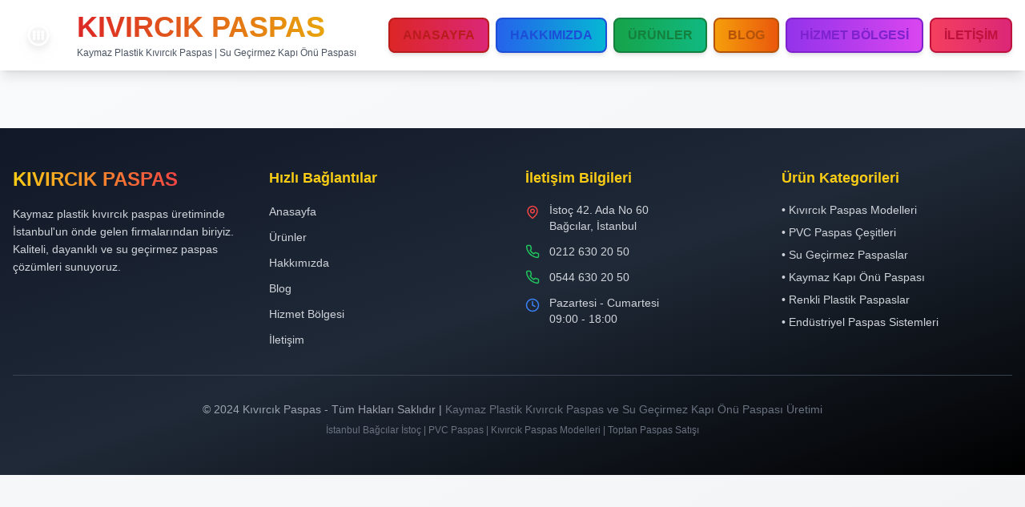

--- FILE ---
content_type: text/html; charset=UTF-8
request_url: https://kivircik.org/npr-cerez-onayi-ve-secimleri-153/
body_size: 1584
content:
<!doctype html>
<html lang="tr">
  <head>
    <meta charset="UTF-8" />
    <link rel="icon" type="image/svg+xml" href="/favicon.svg" />
    <link rel="apple-touch-icon" sizes="180x180" href="/apple-touch-icon.png" />
    <link rel="icon" type="image/png" sizes="32x32" href="/favicon.svg" />
    <link rel="icon" type="image/png" sizes="16x16" href="/favicon.svg" />
    <meta name="viewport" content="width=device-width, initial-scale=1.0" />

    <link rel="preconnect" href="https://fonts.googleapis.com" crossorigin />
    <link rel="dns-prefetch" href="https://fonts.googleapis.com" />
    <link rel="preload" href="/images/products/kivircikpaspas233222.jpg" as="image" type="image/jpeg" />

    <title>Kıvırcık Paspas | Kaymaz Plastik Paspas | Su Geçirmez Kapı Önü Paspası İstanbul</title>

    <meta name="description" content="İstanbul'da kaymaz plastik kıvırcık paspas üretimi. Su geçirmez, dayanıklı kapı önü paspası modelleri. 50+ renk seçeneği, toptan satış. İstoç Bağcılar. Tel: 0212 630 20 50" />

    <meta name="keywords" content="kıvırcık paspas, pvc paspas, plastik paspas, kaymaz paspas, su geçirmez paspas, kapı önü paspası, istanbul paspas, bağcılar paspas, istoç paspas, renkli paspas, endüstriyel paspas, toptan paspas" />

    <meta name="author" content="Kıvırcık Paspas" />
    <meta name="google-site-verification" content="plOvC_glK4SL9WuFqTSlc-HW6cjN7qSzQxp9piWpNcA" />
    <meta name="robots" content="index, follow, max-image-preview:large, max-snippet:-1, max-video-preview:-1" />
    <meta name="googlebot" content="index, follow" />
    <meta name="bingbot" content="index, follow" />

    <link rel="canonical" href="https://kivircikpaspas.com/" />

    <meta property="og:locale" content="tr_TR" />
    <meta property="og:type" content="website" />
    <meta property="og:title" content="Kıvırcık Paspas | Kaymaz Plastik Paspas | Su Geçirmez Kapı Önü Paspası" />
    <meta property="og:description" content="İstanbul'da kaymaz plastik kıvırcık paspas üretimi. Su geçirmez, dayanıklı kapı önü paspası modelleri. 50+ renk seçeneği, toptan satış." />
    <meta property="og:url" content="https://kivircikpaspas.com/" />
    <meta property="og:site_name" content="Kıvırcık Paspas" />
    <meta property="og:image" content="https://kivircikpaspas.com/images/products/kivircikpaspas233222.jpg" />
    <meta property="og:image:width" content="1200" />
    <meta property="og:image:height" content="630" />
    <meta property="og:image:alt" content="Kıvırcık Paspas - Kaymaz Plastik Paspas Modelleri" />

    <meta name="twitter:card" content="summary_large_image" />
    <meta name="twitter:title" content="Kıvırcık Paspas | Kaymaz Plastik Paspas" />
    <meta name="twitter:description" content="İstanbul'da kaymaz plastik kıvırcık paspas üretimi. Su geçirmez, dayanıklı kapı önü paspası modelleri." />
    <meta name="twitter:image" content="https://kivircikpaspas.com/images/products/kivircikpaspas233222.jpg" />

    <meta name="geo.region" content="TR-34" />
    <meta name="geo.placename" content="Bağcılar, İstanbul" />
    <meta name="geo.position" content="41.0407;28.8178" />
    <meta name="ICBM" content="41.0407, 28.8178" />

    <link rel="alternate" hreflang="tr" href="https://kivircikpaspas.com/" />

    <script type="application/ld+json">
    {
      "@context": "https://schema.org",
      "@type": "LocalBusiness",
      "name": "Kıvırcık Paspas",
      "image": "https://kivircikpaspas.com/images/products/kivircikpaspas233222.jpg",
      "description": "Kaymaz plastik kıvırcık paspas üretimi. Su geçirmez, dayanıklı kapı önü paspası modelleri.",
      "address": {
        "@type": "PostalAddress",
        "streetAddress": "İstoç 42. Ada No 60",
        "addressLocality": "Bağcılar",
        "addressRegion": "İstanbul",
        "postalCode": "34212",
        "addressCountry": "TR"
      },
      "geo": {
        "@type": "GeoCoordinates",
        "latitude": 41.0407,
        "longitude": 28.8178
      },
      "url": "https://kivircikpaspas.com",
      "telephone": "+902126302050",
      "priceRange": "$$",
      "openingHoursSpecification": [
        {
          "@type": "OpeningHoursSpecification",
          "dayOfWeek": ["Monday", "Tuesday", "Wednesday", "Thursday", "Friday"],
          "opens": "09:00",
          "closes": "18:00"
        },
        {
          "@type": "OpeningHoursSpecification",
          "dayOfWeek": "Saturday",
          "opens": "09:00",
          "closes": "16:00"
        }
      ],
      "sameAs": [
        "https://kivircikpaspas.com"
      ]
    }
    </script>

    <script type="application/ld+json">
    {
      "@context": "https://schema.org",
      "@type": "Product",
      "name": "Kıvırcık Paspas",
      "image": "https://kivircikpaspas.com/images/products/kivircikpaspas233222.jpg",
      "description": "Kaymaz plastik kıvırcık paspas, su geçirmez kapı önü paspası modelleri. UV dayanımlı renkler, kolay temizlenebilir yüzey.",
      "brand": {
        "@type": "Brand",
        "name": "Kıvırcık Paspas"
      },
      "offers": {
        "@type": "AggregateOffer",
        "availability": "https://schema.org/InStock",
        "priceCurrency": "TRY",
        "seller": {
          "@type": "Organization",
          "name": "Kıvırcık Paspas"
        }
      },
      "aggregateRating": {
        "@type": "AggregateRating",
        "ratingValue": "4.8",
        "reviewCount": "250"
      }
    }
    </script>

    <script type="application/ld+json">
    {
      "@context": "https://schema.org",
      "@type": "BreadcrumbList",
      "itemListElement": [
        {
          "@type": "ListItem",
          "position": 1,
          "name": "Anasayfa",
          "item": "https://kivircikpaspas.com/"
        },
        {
          "@type": "ListItem",
          "position": 2,
          "name": "Ürünler",
          "item": "https://kivircikpaspas.com/urunler"
        },
        {
          "@type": "ListItem",
          "position": 3,
          "name": "Blog",
          "item": "https://kivircikpaspas.com/blog"
        },
        {
          "@type": "ListItem",
          "position": 4,
          "name": "İletişim",
          "item": "https://kivircikpaspas.com/iletisim"
        }
      ]
    }
    </script>
    <script type="module" crossorigin src="/assets/index-wKPy37CM.js"></script>
    <link rel="modulepreload" crossorigin href="/assets/react-vendor-uYDHyRUA.js">
    <link rel="modulepreload" crossorigin href="/assets/lucide-BrgrCat1.js">
    <link rel="stylesheet" crossorigin href="/assets/index-DN2SUYo3.css">
  <script async src="https://bolt.new/badge.js?s=5eaeb5a4-b1a3-4809-9163-f209733c1608"></script></head>
  <body>
    <div id="root"></div>
  </body>
</html>


--- FILE ---
content_type: application/javascript; charset=UTF-8
request_url: https://kivircik.org/assets/index-wKPy37CM.js
body_size: 16227
content:
const __vite__mapDeps=(i,m=__vite__mapDeps,d=(m.f||(m.f=["assets/Home-DoqDpD4Q.js","assets/react-vendor-uYDHyRUA.js","assets/lucide-BrgrCat1.js","assets/About-6FmmQt2N.js","assets/Products-BPf9c9Ff.js","assets/Blog-DjOG_N6G.js","assets/ServiceArea-BpE2WDP9.js","assets/Contact-BT05jnEh.js","assets/ProductDetail-BQzNT2k2.js","assets/BlogDetail-DTFC2a7C.js"])))=>i.map(i=>d[i]);
import{r as i,a as Ue}from"./react-vendor-uYDHyRUA.js";import{X as He,M as We,a as Ke,P as de,C as Ve}from"./lucide-BrgrCat1.js";(function(){const t=document.createElement("link").relList;if(t&&t.supports&&t.supports("modulepreload"))return;for(const a of document.querySelectorAll('link[rel="modulepreload"]'))n(a);new MutationObserver(a=>{for(const o of a)if(o.type==="childList")for(const l of o.addedNodes)l.tagName==="LINK"&&l.rel==="modulepreload"&&n(l)}).observe(document,{childList:!0,subtree:!0});function r(a){const o={};return a.integrity&&(o.integrity=a.integrity),a.referrerPolicy&&(o.referrerPolicy=a.referrerPolicy),a.crossOrigin==="use-credentials"?o.credentials="include":a.crossOrigin==="anonymous"?o.credentials="omit":o.credentials="same-origin",o}function n(a){if(a.ep)return;a.ep=!0;const o=r(a);fetch(a.href,o)}})();var be={exports:{}},Y={};/**
 * @license React
 * react-jsx-runtime.production.min.js
 *
 * Copyright (c) Facebook, Inc. and its affiliates.
 *
 * This source code is licensed under the MIT license found in the
 * LICENSE file in the root directory of this source tree.
 */var Je=i,Ge=Symbol.for("react.element"),qe=Symbol.for("react.fragment"),Ye=Object.prototype.hasOwnProperty,Xe=Je.__SECRET_INTERNALS_DO_NOT_USE_OR_YOU_WILL_BE_FIRED.ReactCurrentOwner,Ze={key:!0,ref:!0,__self:!0,__source:!0};function we(e,t,r){var n,a={},o=null,l=null;r!==void 0&&(o=""+r),t.key!==void 0&&(o=""+t.key),t.ref!==void 0&&(l=t.ref);for(n in t)Ye.call(t,n)&&!Ze.hasOwnProperty(n)&&(a[n]=t[n]);if(e&&e.defaultProps)for(n in t=e.defaultProps,t)a[n]===void 0&&(a[n]=t[n]);return{$$typeof:Ge,type:e,key:o,ref:l,props:a,_owner:Xe.current}}Y.Fragment=qe;Y.jsx=we;Y.jsxs=we;be.exports=Y;var c=be.exports,Re,fe=Ue;Re=fe.createRoot,fe.hydrateRoot;const Qe="modulepreload",et=function(e){return"/"+e},he={},T=function(t,r,n){let a=Promise.resolve();if(r&&r.length>0){document.getElementsByTagName("link");const l=document.querySelector("meta[property=csp-nonce]"),s=l?.nonce||l?.getAttribute("nonce");a=Promise.allSettled(r.map(u=>{if(u=et(u),u in he)return;he[u]=!0;const f=u.endsWith(".css"),h=f?'[rel="stylesheet"]':"";if(document.querySelector(`link[href="${u}"]${h}`))return;const d=document.createElement("link");if(d.rel=f?"stylesheet":Qe,f||(d.as="script"),d.crossOrigin="",d.href=u,s&&d.setAttribute("nonce",s),document.head.appendChild(d),f)return new Promise((p,g)=>{d.addEventListener("load",p),d.addEventListener("error",()=>g(new Error(`Unable to preload CSS for ${u}`)))})}))}function o(l){const s=new Event("vite:preloadError",{cancelable:!0});if(s.payload=l,window.dispatchEvent(s),!s.defaultPrevented)throw l}return a.then(l=>{for(const s of l||[])s.status==="rejected"&&o(s.reason);return t().catch(o)})};/**
 * react-router v7.12.0
 *
 * Copyright (c) Remix Software Inc.
 *
 * This source code is licensed under the MIT license found in the
 * LICENSE.md file in the root directory of this source tree.
 *
 * @license MIT
 */var me="popstate";function tt(e={}){function t(n,a){let{pathname:o,search:l,hash:s}=n.location;return re("",{pathname:o,search:l,hash:s},a.state&&a.state.usr||null,a.state&&a.state.key||"default")}function r(n,a){return typeof a=="string"?a:H(a)}return nt(t,r,null,e)}function R(e,t){if(e===!1||e===null||typeof e>"u")throw new Error(t)}function S(e,t){if(!e){typeof console<"u"&&console.warn(t);try{throw new Error(t)}catch{}}}function rt(){return Math.random().toString(36).substring(2,10)}function pe(e,t){return{usr:e.state,key:e.key,idx:t}}function re(e,t,r=null,n){return{pathname:typeof e=="string"?e:e.pathname,search:"",hash:"",...typeof t=="string"?z(t):t,state:r,key:t&&t.key||n||rt()}}function H({pathname:e="/",search:t="",hash:r=""}){return t&&t!=="?"&&(e+=t.charAt(0)==="?"?t:"?"+t),r&&r!=="#"&&(e+=r.charAt(0)==="#"?r:"#"+r),e}function z(e){let t={};if(e){let r=e.indexOf("#");r>=0&&(t.hash=e.substring(r),e=e.substring(0,r));let n=e.indexOf("?");n>=0&&(t.search=e.substring(n),e=e.substring(0,n)),e&&(t.pathname=e)}return t}function nt(e,t,r,n={}){let{window:a=document.defaultView,v5Compat:o=!1}=n,l=a.history,s="POP",u=null,f=h();f==null&&(f=0,l.replaceState({...l.state,idx:f},""));function h(){return(l.state||{idx:null}).idx}function d(){s="POP";let x=h(),v=x==null?null:x-f;f=x,u&&u({action:s,location:y.location,delta:v})}function p(x,v){s="PUSH";let m=re(y.location,x,v);f=h()+1;let w=pe(m,f),P=y.createHref(m);try{l.pushState(w,"",P)}catch(E){if(E instanceof DOMException&&E.name==="DataCloneError")throw E;a.location.assign(P)}o&&u&&u({action:s,location:y.location,delta:1})}function g(x,v){s="REPLACE";let m=re(y.location,x,v);f=h();let w=pe(m,f),P=y.createHref(m);l.replaceState(w,"",P),o&&u&&u({action:s,location:y.location,delta:0})}function b(x){return at(x)}let y={get action(){return s},get location(){return e(a,l)},listen(x){if(u)throw new Error("A history only accepts one active listener");return a.addEventListener(me,d),u=x,()=>{a.removeEventListener(me,d),u=null}},createHref(x){return t(a,x)},createURL:b,encodeLocation(x){let v=b(x);return{pathname:v.pathname,search:v.search,hash:v.hash}},push:p,replace:g,go(x){return l.go(x)}};return y}function at(e,t=!1){let r="http://localhost";typeof window<"u"&&(r=window.location.origin!=="null"?window.location.origin:window.location.href),R(r,"No window.location.(origin|href) available to create URL");let n=typeof e=="string"?e:H(e);return n=n.replace(/ $/,"%20"),!t&&n.startsWith("//")&&(n=r+n),new URL(n,r)}function Ee(e,t,r="/"){return ot(e,t,r,!1)}function ot(e,t,r,n){let a=typeof t=="string"?z(t):t,o=L(a.pathname||"/",r);if(o==null)return null;let l=Ce(e);lt(l);let s=null;for(let u=0;s==null&&u<l.length;++u){let f=gt(o);s=pt(l[u],f,n)}return s}function Ce(e,t=[],r=[],n="",a=!1){let o=(l,s,u=a,f)=>{let h={relativePath:f===void 0?l.path||"":f,caseSensitive:l.caseSensitive===!0,childrenIndex:s,route:l};if(h.relativePath.startsWith("/")){if(!h.relativePath.startsWith(n)&&u)return;R(h.relativePath.startsWith(n),`Absolute route path "${h.relativePath}" nested under path "${n}" is not valid. An absolute child route path must start with the combined path of all its parent routes.`),h.relativePath=h.relativePath.slice(n.length)}let d=N([n,h.relativePath]),p=r.concat(h);l.children&&l.children.length>0&&(R(l.index!==!0,`Index routes must not have child routes. Please remove all child routes from route path "${d}".`),Ce(l.children,t,p,d,u)),!(l.path==null&&!l.index)&&t.push({path:d,score:ht(d,l.index),routesMeta:p})};return e.forEach((l,s)=>{if(l.path===""||!l.path?.includes("?"))o(l,s);else for(let u of Pe(l.path))o(l,s,!0,u)}),t}function Pe(e){let t=e.split("/");if(t.length===0)return[];let[r,...n]=t,a=r.endsWith("?"),o=r.replace(/\?$/,"");if(n.length===0)return a?[o,""]:[o];let l=Pe(n.join("/")),s=[];return s.push(...l.map(u=>u===""?o:[o,u].join("/"))),a&&s.push(...l),s.map(u=>e.startsWith("/")&&u===""?"/":u)}function lt(e){e.sort((t,r)=>t.score!==r.score?r.score-t.score:mt(t.routesMeta.map(n=>n.childrenIndex),r.routesMeta.map(n=>n.childrenIndex)))}var it=/^:[\w-]+$/,st=3,ut=2,ct=1,dt=10,ft=-2,xe=e=>e==="*";function ht(e,t){let r=e.split("/"),n=r.length;return r.some(xe)&&(n+=ft),t&&(n+=ut),r.filter(a=>!xe(a)).reduce((a,o)=>a+(it.test(o)?st:o===""?ct:dt),n)}function mt(e,t){return e.length===t.length&&e.slice(0,-1).every((n,a)=>n===t[a])?e[e.length-1]-t[t.length-1]:0}function pt(e,t,r=!1){let{routesMeta:n}=e,a={},o="/",l=[];for(let s=0;s<n.length;++s){let u=n[s],f=s===n.length-1,h=o==="/"?t:t.slice(o.length)||"/",d=q({path:u.relativePath,caseSensitive:u.caseSensitive,end:f},h),p=u.route;if(!d&&f&&r&&!n[n.length-1].route.index&&(d=q({path:u.relativePath,caseSensitive:u.caseSensitive,end:!1},h)),!d)return null;Object.assign(a,d.params),l.push({params:a,pathname:N([o,d.pathname]),pathnameBase:wt(N([o,d.pathnameBase])),route:p}),d.pathnameBase!=="/"&&(o=N([o,d.pathnameBase]))}return l}function q(e,t){typeof e=="string"&&(e={path:e,caseSensitive:!1,end:!0});let[r,n]=xt(e.path,e.caseSensitive,e.end),a=t.match(r);if(!a)return null;let o=a[0],l=o.replace(/(.)\/+$/,"$1"),s=a.slice(1);return{params:n.reduce((f,{paramName:h,isOptional:d},p)=>{if(h==="*"){let b=s[p]||"";l=o.slice(0,o.length-b.length).replace(/(.)\/+$/,"$1")}const g=s[p];return d&&!g?f[h]=void 0:f[h]=(g||"").replace(/%2F/g,"/"),f},{}),pathname:o,pathnameBase:l,pattern:e}}function xt(e,t=!1,r=!0){S(e==="*"||!e.endsWith("*")||e.endsWith("/*"),`Route path "${e}" will be treated as if it were "${e.replace(/\*$/,"/*")}" because the \`*\` character must always follow a \`/\` in the pattern. To get rid of this warning, please change the route path to "${e.replace(/\*$/,"/*")}".`);let n=[],a="^"+e.replace(/\/*\*?$/,"").replace(/^\/*/,"/").replace(/[\\.*+^${}|()[\]]/g,"\\$&").replace(/\/:([\w-]+)(\?)?/g,(l,s,u)=>(n.push({paramName:s,isOptional:u!=null}),u?"/?([^\\/]+)?":"/([^\\/]+)")).replace(/\/([\w-]+)\?(\/|$)/g,"(/$1)?$2");return e.endsWith("*")?(n.push({paramName:"*"}),a+=e==="*"||e==="/*"?"(.*)$":"(?:\\/(.+)|\\/*)$"):r?a+="\\/*$":e!==""&&e!=="/"&&(a+="(?:(?=\\/|$))"),[new RegExp(a,t?void 0:"i"),n]}function gt(e){try{return e.split("/").map(t=>decodeURIComponent(t).replace(/\//g,"%2F")).join("/")}catch(t){return S(!1,`The URL path "${e}" could not be decoded because it is a malformed URL segment. This is probably due to a bad percent encoding (${t}).`),e}}function L(e,t){if(t==="/")return e;if(!e.toLowerCase().startsWith(t.toLowerCase()))return null;let r=t.endsWith("/")?t.length-1:t.length,n=e.charAt(r);return n&&n!=="/"?null:e.slice(r)||"/"}var Se=/^(?:[a-z][a-z0-9+.-]*:|\/\/)/i,yt=e=>Se.test(e);function vt(e,t="/"){let{pathname:r,search:n="",hash:a=""}=typeof e=="string"?z(e):e,o;if(r)if(yt(r))o=r;else{if(r.includes("//")){let l=r;r=r.replace(/\/\/+/g,"/"),S(!1,`Pathnames cannot have embedded double slashes - normalizing ${l} -> ${r}`)}r.startsWith("/")?o=ge(r.substring(1),"/"):o=ge(r,t)}else o=t;return{pathname:o,search:Rt(n),hash:Et(a)}}function ge(e,t){let r=t.replace(/\/+$/,"").split("/");return e.split("/").forEach(a=>{a===".."?r.length>1&&r.pop():a!=="."&&r.push(a)}),r.length>1?r.join("/"):"/"}function Q(e,t,r,n){return`Cannot include a '${e}' character in a manually specified \`to.${t}\` field [${JSON.stringify(n)}].  Please separate it out to the \`to.${r}\` field. Alternatively you may provide the full path as a string in <Link to="..."> and the router will parse it for you.`}function bt(e){return e.filter((t,r)=>r===0||t.route.path&&t.route.path.length>0)}function ae(e){let t=bt(e);return t.map((r,n)=>n===t.length-1?r.pathname:r.pathnameBase)}function oe(e,t,r,n=!1){let a;typeof e=="string"?a=z(e):(a={...e},R(!a.pathname||!a.pathname.includes("?"),Q("?","pathname","search",a)),R(!a.pathname||!a.pathname.includes("#"),Q("#","pathname","hash",a)),R(!a.search||!a.search.includes("#"),Q("#","search","hash",a)));let o=e===""||a.pathname==="",l=o?"/":a.pathname,s;if(l==null)s=r;else{let d=t.length-1;if(!n&&l.startsWith("..")){let p=l.split("/");for(;p[0]==="..";)p.shift(),d-=1;a.pathname=p.join("/")}s=d>=0?t[d]:"/"}let u=vt(a,s),f=l&&l!=="/"&&l.endsWith("/"),h=(o||l===".")&&r.endsWith("/");return!u.pathname.endsWith("/")&&(f||h)&&(u.pathname+="/"),u}var N=e=>e.join("/").replace(/\/\/+/g,"/"),wt=e=>e.replace(/\/+$/,"").replace(/^\/*/,"/"),Rt=e=>!e||e==="?"?"":e.startsWith("?")?e:"?"+e,Et=e=>!e||e==="#"?"":e.startsWith("#")?e:"#"+e,Ct=class{constructor(e,t,r,n=!1){this.status=e,this.statusText=t||"",this.internal=n,r instanceof Error?(this.data=r.toString(),this.error=r):this.data=r}};function Pt(e){return e!=null&&typeof e.status=="number"&&typeof e.statusText=="string"&&typeof e.internal=="boolean"&&"data"in e}function St(e){return e.map(t=>t.route.path).filter(Boolean).join("/").replace(/\/\/*/g,"/")||"/"}var ke=typeof window<"u"&&typeof window.document<"u"&&typeof window.document.createElement<"u";function je(e,t){let r=e;if(typeof r!="string"||!Se.test(r))return{absoluteURL:void 0,isExternal:!1,to:r};let n=r,a=!1;if(ke)try{let o=new URL(window.location.href),l=r.startsWith("//")?new URL(o.protocol+r):new URL(r),s=L(l.pathname,t);l.origin===o.origin&&s!=null?r=s+l.search+l.hash:a=!0}catch{S(!1,`<Link to="${r}"> contains an invalid URL which will probably break when clicked - please update to a valid URL path.`)}return{absoluteURL:n,isExternal:a,to:r}}Object.getOwnPropertyNames(Object.prototype).sort().join("\0");var Ne=["POST","PUT","PATCH","DELETE"];new Set(Ne);var kt=["GET",...Ne];new Set(kt);var F=i.createContext(null);F.displayName="DataRouter";var X=i.createContext(null);X.displayName="DataRouterState";var jt=i.createContext(!1),Le=i.createContext({isTransitioning:!1});Le.displayName="ViewTransition";var Nt=i.createContext(new Map);Nt.displayName="Fetchers";var Lt=i.createContext(null);Lt.displayName="Await";var C=i.createContext(null);C.displayName="Navigation";var W=i.createContext(null);W.displayName="Location";var k=i.createContext({outlet:null,matches:[],isDataRoute:!1});k.displayName="Route";var le=i.createContext(null);le.displayName="RouteError";var _e="REACT_ROUTER_ERROR",_t="REDIRECT",$t="ROUTE_ERROR_RESPONSE";function Tt(e){if(e.startsWith(`${_e}:${_t}:{`))try{let t=JSON.parse(e.slice(28));if(typeof t=="object"&&t&&typeof t.status=="number"&&typeof t.statusText=="string"&&typeof t.location=="string"&&typeof t.reloadDocument=="boolean"&&typeof t.replace=="boolean")return t}catch{}}function It(e){if(e.startsWith(`${_e}:${$t}:{`))try{let t=JSON.parse(e.slice(40));if(typeof t=="object"&&t&&typeof t.status=="number"&&typeof t.statusText=="string")return new Ct(t.status,t.statusText,t.data)}catch{}}function Ot(e,{relative:t}={}){R(M(),"useHref() may be used only in the context of a <Router> component.");let{basename:r,navigator:n}=i.useContext(C),{hash:a,pathname:o,search:l}=K(e,{relative:t}),s=o;return r!=="/"&&(s=o==="/"?r:N([r,o])),n.createHref({pathname:s,search:l,hash:a})}function M(){return i.useContext(W)!=null}function _(){return R(M(),"useLocation() may be used only in the context of a <Router> component."),i.useContext(W).location}var $e="You should call navigate() in a React.useEffect(), not when your component is first rendered.";function Te(e){i.useContext(C).static||i.useLayoutEffect(e)}function Ie(){let{isDataRoute:e}=i.useContext(k);return e?Gt():At()}function At(){R(M(),"useNavigate() may be used only in the context of a <Router> component.");let e=i.useContext(F),{basename:t,navigator:r}=i.useContext(C),{matches:n}=i.useContext(k),{pathname:a}=_(),o=JSON.stringify(ae(n)),l=i.useRef(!1);return Te(()=>{l.current=!0}),i.useCallback((u,f={})=>{if(S(l.current,$e),!l.current)return;if(typeof u=="number"){r.go(u);return}let h=oe(u,JSON.parse(o),a,f.relative==="path");e==null&&t!=="/"&&(h.pathname=h.pathname==="/"?t:N([t,h.pathname])),(f.replace?r.replace:r.push)(h,f.state,f)},[t,r,o,a,e])}i.createContext(null);function Kr(){let{matches:e}=i.useContext(k),t=e[e.length-1];return t?t.params:{}}function K(e,{relative:t}={}){let{matches:r}=i.useContext(k),{pathname:n}=_(),a=JSON.stringify(ae(r));return i.useMemo(()=>oe(e,JSON.parse(a),n,t==="path"),[e,a,n,t])}function Dt(e,t){return Oe(e,t)}function Oe(e,t,r,n,a){R(M(),"useRoutes() may be used only in the context of a <Router> component.");let{navigator:o}=i.useContext(C),{matches:l}=i.useContext(k),s=l[l.length-1],u=s?s.params:{},f=s?s.pathname:"/",h=s?s.pathnameBase:"/",d=s&&s.route;{let m=d&&d.path||"";De(f,!d||m.endsWith("*")||m.endsWith("*?"),`You rendered descendant <Routes> (or called \`useRoutes()\`) at "${f}" (under <Route path="${m}">) but the parent route path has no trailing "*". This means if you navigate deeper, the parent won't match anymore and therefore the child routes will never render.

Please change the parent <Route path="${m}"> to <Route path="${m==="/"?"*":`${m}/*`}">.`)}let p=_(),g;if(t){let m=typeof t=="string"?z(t):t;R(h==="/"||m.pathname?.startsWith(h),`When overriding the location using \`<Routes location>\` or \`useRoutes(routes, location)\`, the location pathname must begin with the portion of the URL pathname that was matched by all parent routes. The current pathname base is "${h}" but pathname "${m.pathname}" was given in the \`location\` prop.`),g=m}else g=p;let b=g.pathname||"/",y=b;if(h!=="/"){let m=h.replace(/^\//,"").split("/");y="/"+b.replace(/^\//,"").split("/").slice(m.length).join("/")}let x=Ee(e,{pathname:y});S(d||x!=null,`No routes matched location "${g.pathname}${g.search}${g.hash}" `),S(x==null||x[x.length-1].route.element!==void 0||x[x.length-1].route.Component!==void 0||x[x.length-1].route.lazy!==void 0,`Matched leaf route at location "${g.pathname}${g.search}${g.hash}" does not have an element or Component. This means it will render an <Outlet /> with a null value by default resulting in an "empty" page.`);let v=Ut(x&&x.map(m=>Object.assign({},m,{params:Object.assign({},u,m.params),pathname:N([h,o.encodeLocation?o.encodeLocation(m.pathname.replace(/\?/g,"%3F").replace(/#/g,"%23")).pathname:m.pathname]),pathnameBase:m.pathnameBase==="/"?h:N([h,o.encodeLocation?o.encodeLocation(m.pathnameBase.replace(/\?/g,"%3F").replace(/#/g,"%23")).pathname:m.pathnameBase])})),l,r,n,a);return t&&v?i.createElement(W.Provider,{value:{location:{pathname:"/",search:"",hash:"",state:null,key:"default",...g},navigationType:"POP"}},v):v}function zt(){let e=Jt(),t=Pt(e)?`${e.status} ${e.statusText}`:e instanceof Error?e.message:JSON.stringify(e),r=e instanceof Error?e.stack:null,n="rgba(200,200,200, 0.5)",a={padding:"0.5rem",backgroundColor:n},o={padding:"2px 4px",backgroundColor:n},l=null;return console.error("Error handled by React Router default ErrorBoundary:",e),l=i.createElement(i.Fragment,null,i.createElement("p",null,"💿 Hey developer 👋"),i.createElement("p",null,"You can provide a way better UX than this when your app throws errors by providing your own ",i.createElement("code",{style:o},"ErrorBoundary")," or"," ",i.createElement("code",{style:o},"errorElement")," prop on your route.")),i.createElement(i.Fragment,null,i.createElement("h2",null,"Unexpected Application Error!"),i.createElement("h3",{style:{fontStyle:"italic"}},t),r?i.createElement("pre",{style:a},r):null,l)}var Ft=i.createElement(zt,null),Ae=class extends i.Component{constructor(e){super(e),this.state={location:e.location,revalidation:e.revalidation,error:e.error}}static getDerivedStateFromError(e){return{error:e}}static getDerivedStateFromProps(e,t){return t.location!==e.location||t.revalidation!=="idle"&&e.revalidation==="idle"?{error:e.error,location:e.location,revalidation:e.revalidation}:{error:e.error!==void 0?e.error:t.error,location:t.location,revalidation:e.revalidation||t.revalidation}}componentDidCatch(e,t){this.props.onError?this.props.onError(e,t):console.error("React Router caught the following error during render",e)}render(){let e=this.state.error;if(this.context&&typeof e=="object"&&e&&"digest"in e&&typeof e.digest=="string"){const r=It(e.digest);r&&(e=r)}let t=e!==void 0?i.createElement(k.Provider,{value:this.props.routeContext},i.createElement(le.Provider,{value:e,children:this.props.component})):this.props.children;return this.context?i.createElement(Mt,{error:e},t):t}};Ae.contextType=jt;var ee=new WeakMap;function Mt({children:e,error:t}){let{basename:r}=i.useContext(C);if(typeof t=="object"&&t&&"digest"in t&&typeof t.digest=="string"){let n=Tt(t.digest);if(n){let a=ee.get(t);if(a)throw a;let o=je(n.location,r);if(ke&&!ee.get(t))if(o.isExternal||n.reloadDocument)window.location.href=o.absoluteURL||o.to;else{const l=Promise.resolve().then(()=>window.__reactRouterDataRouter.navigate(o.to,{replace:n.replace}));throw ee.set(t,l),l}return i.createElement("meta",{httpEquiv:"refresh",content:`0;url=${o.absoluteURL||o.to}`})}}return e}function Bt({routeContext:e,match:t,children:r}){let n=i.useContext(F);return n&&n.static&&n.staticContext&&(t.route.errorElement||t.route.ErrorBoundary)&&(n.staticContext._deepestRenderedBoundaryId=t.route.id),i.createElement(k.Provider,{value:e},r)}function Ut(e,t=[],r=null,n=null,a=null){if(e==null){if(!r)return null;if(r.errors)e=r.matches;else if(t.length===0&&!r.initialized&&r.matches.length>0)e=r.matches;else return null}let o=e,l=r?.errors;if(l!=null){let h=o.findIndex(d=>d.route.id&&l?.[d.route.id]!==void 0);R(h>=0,`Could not find a matching route for errors on route IDs: ${Object.keys(l).join(",")}`),o=o.slice(0,Math.min(o.length,h+1))}let s=!1,u=-1;if(r)for(let h=0;h<o.length;h++){let d=o[h];if((d.route.HydrateFallback||d.route.hydrateFallbackElement)&&(u=h),d.route.id){let{loaderData:p,errors:g}=r,b=d.route.loader&&!p.hasOwnProperty(d.route.id)&&(!g||g[d.route.id]===void 0);if(d.route.lazy||b){s=!0,u>=0?o=o.slice(0,u+1):o=[o[0]];break}}}let f=r&&n?(h,d)=>{n(h,{location:r.location,params:r.matches?.[0]?.params??{},unstable_pattern:St(r.matches),errorInfo:d})}:void 0;return o.reduceRight((h,d,p)=>{let g,b=!1,y=null,x=null;r&&(g=l&&d.route.id?l[d.route.id]:void 0,y=d.route.errorElement||Ft,s&&(u<0&&p===0?(De("route-fallback",!1,"No `HydrateFallback` element provided to render during initial hydration"),b=!0,x=null):u===p&&(b=!0,x=d.route.hydrateFallbackElement||null)));let v=t.concat(o.slice(0,p+1)),m=()=>{let w;return g?w=y:b?w=x:d.route.Component?w=i.createElement(d.route.Component,null):d.route.element?w=d.route.element:w=h,i.createElement(Bt,{match:d,routeContext:{outlet:h,matches:v,isDataRoute:r!=null},children:w})};return r&&(d.route.ErrorBoundary||d.route.errorElement||p===0)?i.createElement(Ae,{location:r.location,revalidation:r.revalidation,component:y,error:g,children:m(),routeContext:{outlet:null,matches:v,isDataRoute:!0},onError:f}):m()},null)}function ie(e){return`${e} must be used within a data router.  See https://reactrouter.com/en/main/routers/picking-a-router.`}function Ht(e){let t=i.useContext(F);return R(t,ie(e)),t}function Wt(e){let t=i.useContext(X);return R(t,ie(e)),t}function Kt(e){let t=i.useContext(k);return R(t,ie(e)),t}function se(e){let t=Kt(e),r=t.matches[t.matches.length-1];return R(r.route.id,`${e} can only be used on routes that contain a unique "id"`),r.route.id}function Vt(){return se("useRouteId")}function Jt(){let e=i.useContext(le),t=Wt("useRouteError"),r=se("useRouteError");return e!==void 0?e:t.errors?.[r]}function Gt(){let{router:e}=Ht("useNavigate"),t=se("useNavigate"),r=i.useRef(!1);return Te(()=>{r.current=!0}),i.useCallback(async(a,o={})=>{S(r.current,$e),r.current&&(typeof a=="number"?await e.navigate(a):await e.navigate(a,{fromRouteId:t,...o}))},[e,t])}var ye={};function De(e,t,r){!t&&!ye[e]&&(ye[e]=!0,S(!1,r))}i.memo(qt);function qt({routes:e,future:t,state:r,onError:n}){return Oe(e,void 0,r,n,t)}function Vr({to:e,replace:t,state:r,relative:n}){R(M(),"<Navigate> may be used only in the context of a <Router> component.");let{static:a}=i.useContext(C);S(!a,"<Navigate> must not be used on the initial render in a <StaticRouter>. This is a no-op, but you should modify your code so the <Navigate> is only ever rendered in response to some user interaction or state change.");let{matches:o}=i.useContext(k),{pathname:l}=_(),s=Ie(),u=oe(e,ae(o),l,n==="path"),f=JSON.stringify(u);return i.useEffect(()=>{s(JSON.parse(f),{replace:t,state:r,relative:n})},[s,f,n,t,r]),null}function j(e){R(!1,"A <Route> is only ever to be used as the child of <Routes> element, never rendered directly. Please wrap your <Route> in a <Routes>.")}function Yt({basename:e="/",children:t=null,location:r,navigationType:n="POP",navigator:a,static:o=!1,unstable_useTransitions:l}){R(!M(),"You cannot render a <Router> inside another <Router>. You should never have more than one in your app.");let s=e.replace(/^\/*/,"/"),u=i.useMemo(()=>({basename:s,navigator:a,static:o,unstable_useTransitions:l,future:{}}),[s,a,o,l]);typeof r=="string"&&(r=z(r));let{pathname:f="/",search:h="",hash:d="",state:p=null,key:g="default"}=r,b=i.useMemo(()=>{let y=L(f,s);return y==null?null:{location:{pathname:y,search:h,hash:d,state:p,key:g},navigationType:n}},[s,f,h,d,p,g,n]);return S(b!=null,`<Router basename="${s}"> is not able to match the URL "${f}${h}${d}" because it does not start with the basename, so the <Router> won't render anything.`),b==null?null:i.createElement(C.Provider,{value:u},i.createElement(W.Provider,{children:t,value:b}))}function Xt({children:e,location:t}){return Dt(ne(e),t)}function ne(e,t=[]){let r=[];return i.Children.forEach(e,(n,a)=>{if(!i.isValidElement(n))return;let o=[...t,a];if(n.type===i.Fragment){r.push.apply(r,ne(n.props.children,o));return}R(n.type===j,`[${typeof n.type=="string"?n.type:n.type.name}] is not a <Route> component. All component children of <Routes> must be a <Route> or <React.Fragment>`),R(!n.props.index||!n.props.children,"An index route cannot have child routes.");let l={id:n.props.id||o.join("-"),caseSensitive:n.props.caseSensitive,element:n.props.element,Component:n.props.Component,index:n.props.index,path:n.props.path,middleware:n.props.middleware,loader:n.props.loader,action:n.props.action,hydrateFallbackElement:n.props.hydrateFallbackElement,HydrateFallback:n.props.HydrateFallback,errorElement:n.props.errorElement,ErrorBoundary:n.props.ErrorBoundary,hasErrorBoundary:n.props.hasErrorBoundary===!0||n.props.ErrorBoundary!=null||n.props.errorElement!=null,shouldRevalidate:n.props.shouldRevalidate,handle:n.props.handle,lazy:n.props.lazy};n.props.children&&(l.children=ne(n.props.children,o)),r.push(l)}),r}var J="get",G="application/x-www-form-urlencoded";function Z(e){return typeof HTMLElement<"u"&&e instanceof HTMLElement}function Zt(e){return Z(e)&&e.tagName.toLowerCase()==="button"}function Qt(e){return Z(e)&&e.tagName.toLowerCase()==="form"}function er(e){return Z(e)&&e.tagName.toLowerCase()==="input"}function tr(e){return!!(e.metaKey||e.altKey||e.ctrlKey||e.shiftKey)}function rr(e,t){return e.button===0&&(!t||t==="_self")&&!tr(e)}var V=null;function nr(){if(V===null)try{new FormData(document.createElement("form"),0),V=!1}catch{V=!0}return V}var ar=new Set(["application/x-www-form-urlencoded","multipart/form-data","text/plain"]);function te(e){return e!=null&&!ar.has(e)?(S(!1,`"${e}" is not a valid \`encType\` for \`<Form>\`/\`<fetcher.Form>\` and will default to "${G}"`),null):e}function or(e,t){let r,n,a,o,l;if(Qt(e)){let s=e.getAttribute("action");n=s?L(s,t):null,r=e.getAttribute("method")||J,a=te(e.getAttribute("enctype"))||G,o=new FormData(e)}else if(Zt(e)||er(e)&&(e.type==="submit"||e.type==="image")){let s=e.form;if(s==null)throw new Error('Cannot submit a <button> or <input type="submit"> without a <form>');let u=e.getAttribute("formaction")||s.getAttribute("action");if(n=u?L(u,t):null,r=e.getAttribute("formmethod")||s.getAttribute("method")||J,a=te(e.getAttribute("formenctype"))||te(s.getAttribute("enctype"))||G,o=new FormData(s,e),!nr()){let{name:f,type:h,value:d}=e;if(h==="image"){let p=f?`${f}.`:"";o.append(`${p}x`,"0"),o.append(`${p}y`,"0")}else f&&o.append(f,d)}}else{if(Z(e))throw new Error('Cannot submit element that is not <form>, <button>, or <input type="submit|image">');r=J,n=null,a=G,l=e}return o&&a==="text/plain"&&(l=o,o=void 0),{action:n,method:r.toLowerCase(),encType:a,formData:o,body:l}}Object.getOwnPropertyNames(Object.prototype).sort().join("\0");function ue(e,t){if(e===!1||e===null||typeof e>"u")throw new Error(t)}function lr(e,t,r,n){let a=typeof e=="string"?new URL(e,typeof window>"u"?"server://singlefetch/":window.location.origin):e;return r?a.pathname.endsWith("/")?a.pathname=`${a.pathname}_.${n}`:a.pathname=`${a.pathname}.${n}`:a.pathname==="/"?a.pathname=`_root.${n}`:t&&L(a.pathname,t)==="/"?a.pathname=`${t.replace(/\/$/,"")}/_root.${n}`:a.pathname=`${a.pathname.replace(/\/$/,"")}.${n}`,a}async function ir(e,t){if(e.id in t)return t[e.id];try{let r=await import(e.module);return t[e.id]=r,r}catch(r){return console.error(`Error loading route module \`${e.module}\`, reloading page...`),console.error(r),window.__reactRouterContext&&window.__reactRouterContext.isSpaMode,window.location.reload(),new Promise(()=>{})}}function sr(e){return e==null?!1:e.href==null?e.rel==="preload"&&typeof e.imageSrcSet=="string"&&typeof e.imageSizes=="string":typeof e.rel=="string"&&typeof e.href=="string"}async function ur(e,t,r){let n=await Promise.all(e.map(async a=>{let o=t.routes[a.route.id];if(o){let l=await ir(o,r);return l.links?l.links():[]}return[]}));return hr(n.flat(1).filter(sr).filter(a=>a.rel==="stylesheet"||a.rel==="preload").map(a=>a.rel==="stylesheet"?{...a,rel:"prefetch",as:"style"}:{...a,rel:"prefetch"}))}function ve(e,t,r,n,a,o){let l=(u,f)=>r[f]?u.route.id!==r[f].route.id:!0,s=(u,f)=>r[f].pathname!==u.pathname||r[f].route.path?.endsWith("*")&&r[f].params["*"]!==u.params["*"];return o==="assets"?t.filter((u,f)=>l(u,f)||s(u,f)):o==="data"?t.filter((u,f)=>{let h=n.routes[u.route.id];if(!h||!h.hasLoader)return!1;if(l(u,f)||s(u,f))return!0;if(u.route.shouldRevalidate){let d=u.route.shouldRevalidate({currentUrl:new URL(a.pathname+a.search+a.hash,window.origin),currentParams:r[0]?.params||{},nextUrl:new URL(e,window.origin),nextParams:u.params,defaultShouldRevalidate:!0});if(typeof d=="boolean")return d}return!0}):[]}function cr(e,t,{includeHydrateFallback:r}={}){return dr(e.map(n=>{let a=t.routes[n.route.id];if(!a)return[];let o=[a.module];return a.clientActionModule&&(o=o.concat(a.clientActionModule)),a.clientLoaderModule&&(o=o.concat(a.clientLoaderModule)),r&&a.hydrateFallbackModule&&(o=o.concat(a.hydrateFallbackModule)),a.imports&&(o=o.concat(a.imports)),o}).flat(1))}function dr(e){return[...new Set(e)]}function fr(e){let t={},r=Object.keys(e).sort();for(let n of r)t[n]=e[n];return t}function hr(e,t){let r=new Set;return new Set(t),e.reduce((n,a)=>{let o=JSON.stringify(fr(a));return r.has(o)||(r.add(o),n.push({key:o,link:a})),n},[])}function ze(){let e=i.useContext(F);return ue(e,"You must render this element inside a <DataRouterContext.Provider> element"),e}function mr(){let e=i.useContext(X);return ue(e,"You must render this element inside a <DataRouterStateContext.Provider> element"),e}var ce=i.createContext(void 0);ce.displayName="FrameworkContext";function Fe(){let e=i.useContext(ce);return ue(e,"You must render this element inside a <HydratedRouter> element"),e}function pr(e,t){let r=i.useContext(ce),[n,a]=i.useState(!1),[o,l]=i.useState(!1),{onFocus:s,onBlur:u,onMouseEnter:f,onMouseLeave:h,onTouchStart:d}=t,p=i.useRef(null);i.useEffect(()=>{if(e==="render"&&l(!0),e==="viewport"){let y=v=>{v.forEach(m=>{l(m.isIntersecting)})},x=new IntersectionObserver(y,{threshold:.5});return p.current&&x.observe(p.current),()=>{x.disconnect()}}},[e]),i.useEffect(()=>{if(n){let y=setTimeout(()=>{l(!0)},100);return()=>{clearTimeout(y)}}},[n]);let g=()=>{a(!0)},b=()=>{a(!1),l(!1)};return r?e!=="intent"?[o,p,{}]:[o,p,{onFocus:U(s,g),onBlur:U(u,b),onMouseEnter:U(f,g),onMouseLeave:U(h,b),onTouchStart:U(d,g)}]:[!1,p,{}]}function U(e,t){return r=>{e&&e(r),r.defaultPrevented||t(r)}}function xr({page:e,...t}){let{router:r}=ze(),n=i.useMemo(()=>Ee(r.routes,e,r.basename),[r.routes,e,r.basename]);return n?i.createElement(yr,{page:e,matches:n,...t}):null}function gr(e){let{manifest:t,routeModules:r}=Fe(),[n,a]=i.useState([]);return i.useEffect(()=>{let o=!1;return ur(e,t,r).then(l=>{o||a(l)}),()=>{o=!0}},[e,t,r]),n}function yr({page:e,matches:t,...r}){let n=_(),{future:a,manifest:o,routeModules:l}=Fe(),{basename:s}=ze(),{loaderData:u,matches:f}=mr(),h=i.useMemo(()=>ve(e,t,f,o,n,"data"),[e,t,f,o,n]),d=i.useMemo(()=>ve(e,t,f,o,n,"assets"),[e,t,f,o,n]),p=i.useMemo(()=>{if(e===n.pathname+n.search+n.hash)return[];let y=new Set,x=!1;if(t.forEach(m=>{let w=o.routes[m.route.id];!w||!w.hasLoader||(!h.some(P=>P.route.id===m.route.id)&&m.route.id in u&&l[m.route.id]?.shouldRevalidate||w.hasClientLoader?x=!0:y.add(m.route.id))}),y.size===0)return[];let v=lr(e,s,a.unstable_trailingSlashAwareDataRequests,"data");return x&&y.size>0&&v.searchParams.set("_routes",t.filter(m=>y.has(m.route.id)).map(m=>m.route.id).join(",")),[v.pathname+v.search]},[s,a.unstable_trailingSlashAwareDataRequests,u,n,o,h,t,e,l]),g=i.useMemo(()=>cr(d,o),[d,o]),b=gr(d);return i.createElement(i.Fragment,null,p.map(y=>i.createElement("link",{key:y,rel:"prefetch",as:"fetch",href:y,...r})),g.map(y=>i.createElement("link",{key:y,rel:"modulepreload",href:y,...r})),b.map(({key:y,link:x})=>i.createElement("link",{key:y,nonce:r.nonce,...x})))}function vr(...e){return t=>{e.forEach(r=>{typeof r=="function"?r(t):r!=null&&(r.current=t)})}}var br=typeof window<"u"&&typeof window.document<"u"&&typeof window.document.createElement<"u";try{br&&(window.__reactRouterVersion="7.12.0")}catch{}function wr({basename:e,children:t,unstable_useTransitions:r,window:n}){let a=i.useRef();a.current==null&&(a.current=tt({window:n,v5Compat:!0}));let o=a.current,[l,s]=i.useState({action:o.action,location:o.location}),u=i.useCallback(f=>{r===!1?s(f):i.startTransition(()=>s(f))},[r]);return i.useLayoutEffect(()=>o.listen(u),[o,u]),i.createElement(Yt,{basename:e,children:t,location:l.location,navigationType:l.action,navigator:o,unstable_useTransitions:r})}var Me=/^(?:[a-z][a-z0-9+.-]*:|\/\/)/i,$=i.forwardRef(function({onClick:t,discover:r="render",prefetch:n="none",relative:a,reloadDocument:o,replace:l,state:s,target:u,to:f,preventScrollReset:h,viewTransition:d,unstable_defaultShouldRevalidate:p,...g},b){let{basename:y,unstable_useTransitions:x}=i.useContext(C),v=typeof f=="string"&&Me.test(f),m=je(f,y);f=m.to;let w=Ot(f,{relative:a}),[P,E,I]=pr(n,g),O=Pr(f,{replace:l,state:s,target:u,preventScrollReset:h,relative:a,viewTransition:d,unstable_defaultShouldRevalidate:p,unstable_useTransitions:x});function A(B){t&&t(B),B.defaultPrevented||O(B)}let D=i.createElement("a",{...g,...I,href:m.absoluteURL||w,onClick:m.isExternal||o?t:A,ref:vr(b,E),target:u,"data-discover":!v&&r==="render"?"true":void 0});return P&&!v?i.createElement(i.Fragment,null,D,i.createElement(xr,{page:w})):D});$.displayName="Link";var Rr=i.forwardRef(function({"aria-current":t="page",caseSensitive:r=!1,className:n="",end:a=!1,style:o,to:l,viewTransition:s,children:u,...f},h){let d=K(l,{relative:f.relative}),p=_(),g=i.useContext(X),{navigator:b,basename:y}=i.useContext(C),x=g!=null&&Lr(d)&&s===!0,v=b.encodeLocation?b.encodeLocation(d).pathname:d.pathname,m=p.pathname,w=g&&g.navigation&&g.navigation.location?g.navigation.location.pathname:null;r||(m=m.toLowerCase(),w=w?w.toLowerCase():null,v=v.toLowerCase()),w&&y&&(w=L(w,y)||w);const P=v!=="/"&&v.endsWith("/")?v.length-1:v.length;let E=m===v||!a&&m.startsWith(v)&&m.charAt(P)==="/",I=w!=null&&(w===v||!a&&w.startsWith(v)&&w.charAt(v.length)==="/"),O={isActive:E,isPending:I,isTransitioning:x},A=E?t:void 0,D;typeof n=="function"?D=n(O):D=[n,E?"active":null,I?"pending":null,x?"transitioning":null].filter(Boolean).join(" ");let B=typeof o=="function"?o(O):o;return i.createElement($,{...f,"aria-current":A,className:D,ref:h,style:B,to:l,viewTransition:s},typeof u=="function"?u(O):u)});Rr.displayName="NavLink";var Er=i.forwardRef(({discover:e="render",fetcherKey:t,navigate:r,reloadDocument:n,replace:a,state:o,method:l=J,action:s,onSubmit:u,relative:f,preventScrollReset:h,viewTransition:d,unstable_defaultShouldRevalidate:p,...g},b)=>{let{unstable_useTransitions:y}=i.useContext(C),x=jr(),v=Nr(s,{relative:f}),m=l.toLowerCase()==="get"?"get":"post",w=typeof s=="string"&&Me.test(s),P=E=>{if(u&&u(E),E.defaultPrevented)return;E.preventDefault();let I=E.nativeEvent.submitter,O=I?.getAttribute("formmethod")||l,A=()=>x(I||E.currentTarget,{fetcherKey:t,method:O,navigate:r,replace:a,state:o,relative:f,preventScrollReset:h,viewTransition:d,unstable_defaultShouldRevalidate:p});y&&r!==!1?i.startTransition(()=>A()):A()};return i.createElement("form",{ref:b,method:m,action:v,onSubmit:n?u:P,...g,"data-discover":!w&&e==="render"?"true":void 0})});Er.displayName="Form";function Cr(e){return`${e} must be used within a data router.  See https://reactrouter.com/en/main/routers/picking-a-router.`}function Be(e){let t=i.useContext(F);return R(t,Cr(e)),t}function Pr(e,{target:t,replace:r,state:n,preventScrollReset:a,relative:o,viewTransition:l,unstable_defaultShouldRevalidate:s,unstable_useTransitions:u}={}){let f=Ie(),h=_(),d=K(e,{relative:o});return i.useCallback(p=>{if(rr(p,t)){p.preventDefault();let g=r!==void 0?r:H(h)===H(d),b=()=>f(e,{replace:g,state:n,preventScrollReset:a,relative:o,viewTransition:l,unstable_defaultShouldRevalidate:s});u?i.startTransition(()=>b()):b()}},[h,f,d,r,n,t,e,a,o,l,s,u])}var Sr=0,kr=()=>`__${String(++Sr)}__`;function jr(){let{router:e}=Be("useSubmit"),{basename:t}=i.useContext(C),r=Vt(),n=e.fetch,a=e.navigate;return i.useCallback(async(o,l={})=>{let{action:s,method:u,encType:f,formData:h,body:d}=or(o,t);if(l.navigate===!1){let p=l.fetcherKey||kr();await n(p,r,l.action||s,{unstable_defaultShouldRevalidate:l.unstable_defaultShouldRevalidate,preventScrollReset:l.preventScrollReset,formData:h,body:d,formMethod:l.method||u,formEncType:l.encType||f,flushSync:l.flushSync})}else await a(l.action||s,{unstable_defaultShouldRevalidate:l.unstable_defaultShouldRevalidate,preventScrollReset:l.preventScrollReset,formData:h,body:d,formMethod:l.method||u,formEncType:l.encType||f,replace:l.replace,state:l.state,fromRouteId:r,flushSync:l.flushSync,viewTransition:l.viewTransition})},[n,a,t,r])}function Nr(e,{relative:t}={}){let{basename:r}=i.useContext(C),n=i.useContext(k);R(n,"useFormAction must be used inside a RouteContext");let[a]=n.matches.slice(-1),o={...K(e||".",{relative:t})},l=_();if(e==null){o.search=l.search;let s=new URLSearchParams(o.search),u=s.getAll("index");if(u.some(h=>h==="")){s.delete("index"),u.filter(d=>d).forEach(d=>s.append("index",d));let h=s.toString();o.search=h?`?${h}`:""}}return(!e||e===".")&&a.route.index&&(o.search=o.search?o.search.replace(/^\?/,"?index&"):"?index"),r!=="/"&&(o.pathname=o.pathname==="/"?r:N([r,o.pathname])),H(o)}function Lr(e,{relative:t}={}){let r=i.useContext(Le);R(r!=null,"`useViewTransitionState` must be used within `react-router-dom`'s `RouterProvider`.  Did you accidentally import `RouterProvider` from `react-router`?");let{basename:n}=Be("useViewTransitionState"),a=K(e,{relative:t});if(!r.isTransitioning)return!1;let o=L(r.currentLocation.pathname,n)||r.currentLocation.pathname,l=L(r.nextLocation.pathname,n)||r.nextLocation.pathname;return q(a.pathname,l)!=null||q(a.pathname,o)!=null}function _r(){const[e,t]=i.useState(0),r=["from-red-500 to-yellow-500","from-yellow-500 to-green-500","from-green-500 to-blue-500","from-blue-500 to-purple-500","from-purple-500 to-pink-500","from-pink-500 to-red-500"];return i.useEffect(()=>{const n=setInterval(()=>{t(a=>(a+1)%r.length)},1500);return()=>clearInterval(n)},[]),c.jsxs("div",{className:"relative w-16 h-16 flex items-center justify-center",children:[c.jsx("div",{className:`absolute inset-0 bg-gradient-to-br ${r[e]} rounded-2xl transform rotate-45 transition-all duration-1000 animate-pulse shadow-lg`}),c.jsx("div",{className:`absolute inset-2 bg-gradient-to-tr ${r[(e+1)%r.length]} rounded-xl transform -rotate-12 transition-all duration-1000 shadow-md`}),c.jsx("div",{className:`absolute inset-4 bg-gradient-to-bl ${r[(e+2)%r.length]} rounded-lg transform rotate-12 transition-all duration-1000`}),c.jsxs("svg",{className:"relative z-10 w-8 h-8 text-white drop-shadow-lg",viewBox:"0 0 24 24",fill:"currentColor",children:[c.jsx("path",{d:"M12 2C6.48 2 2 6.48 2 12s4.48 10 10 10 10-4.48 10-10S17.52 2 12 2zm0 18c-4.41 0-8-3.59-8-8s3.59-8 8-8 8 3.59 8 8-3.59 8-8 8z"}),c.jsx("circle",{cx:"8",cy:"9",r:"1.5"}),c.jsx("circle",{cx:"12",cy:"9",r:"1.5"}),c.jsx("circle",{cx:"16",cy:"9",r:"1.5"}),c.jsx("circle",{cx:"8",cy:"12",r:"1.5"}),c.jsx("circle",{cx:"12",cy:"12",r:"1.5"}),c.jsx("circle",{cx:"16",cy:"12",r:"1.5"}),c.jsx("circle",{cx:"8",cy:"15",r:"1.5"}),c.jsx("circle",{cx:"12",cy:"15",r:"1.5"}),c.jsx("circle",{cx:"16",cy:"15",r:"1.5"})]})]})}function $r(){const[e,t]=i.useState(!1),r=_(),n=[{label:"ANASAYFA",url:"/",description:"Kıvırcık paspas ürünlerimizi keşfedin",color:"from-red-600 to-pink-600",textColor:"text-red-700"},{label:"HAKKIMIZDA",url:"/hakkimizda",description:"Kaliteli paspas üretiminde 20 yıllık deneyim",color:"from-blue-600 to-cyan-500",textColor:"text-blue-700"},{label:"ÜRÜNLER",url:"/urunler",description:"Kaymaz, su geçirmez kıvırcık paspas modelleri",color:"from-green-600 to-emerald-500",textColor:"text-green-700"},{label:"BLOG",url:"/blog",description:"Paspas bakımı ve kullanım ipuçları",color:"from-amber-500 to-orange-600",textColor:"text-amber-700"},{label:"HİZMET BÖLGESİ",url:"/hizmet-bolgesi",description:"Türkiye geneli hızlı teslimat",color:"from-purple-600 to-fuchsia-500",textColor:"text-purple-700"},{label:"İLETİŞİM",url:"/iletisim",description:"Bağcılar İstanbul - 0212 630 20 50",color:"from-rose-500 to-pink-600",textColor:"text-rose-700"}],a=()=>{t(!1),window.scrollTo({top:0,behavior:"smooth"})},o=l=>l==="/"?r.pathname==="/":r.pathname.startsWith(l);return c.jsx("header",{className:"fixed top-0 left-0 right-0 z-50 bg-white shadow-lg",children:c.jsxs("div",{className:"container mx-auto px-4",children:[c.jsxs("div",{className:"flex items-center justify-between py-3",children:[c.jsxs($,{to:"/",onClick:a,className:"flex items-center space-x-4 cursor-pointer",children:[c.jsx(_r,{}),c.jsxs("div",{className:"hidden md:block",children:[c.jsx("h1",{className:"text-3xl lg:text-4xl font-bold bg-gradient-to-r from-red-600 via-yellow-500 to-green-600 bg-clip-text text-transparent animate-gradient",children:"KIVIRCIK PASPAS"}),c.jsx("p",{className:"text-xs text-gray-600 mt-1",children:"Kaymaz Plastik Kıvırcık Paspas | Su Geçirmez Kapı Önü Paspası"})]})]}),c.jsx("nav",{className:"hidden lg:flex space-x-2",children:n.map(l=>c.jsx($,{to:l.url,onClick:a,className:`px-4 py-2 rounded-lg font-bold transition-all duration-300 hover:scale-110 shadow-md ${o(l.url)?`bg-gradient-to-r ${l.color} text-white shadow-xl transform scale-105`:`${l.textColor} bg-gradient-to-r ${l.color} bg-opacity-10 hover:bg-opacity-20 border-2 border-current`}`,title:l.description,children:l.label},l.url))}),c.jsx("button",{className:"lg:hidden p-2 rounded-lg hover:bg-gray-100",onClick:()=>t(!e),children:e?c.jsx(He,{size:24}):c.jsx(We,{size:24})})]}),c.jsx($,{to:"/",onClick:a,className:"md:hidden text-center pb-2 block",children:c.jsx("h1",{className:"text-2xl font-bold bg-gradient-to-r from-red-600 via-yellow-500 to-green-600 bg-clip-text text-transparent",children:"KIVIRCIK PASPAS"})}),e&&c.jsx("nav",{className:"lg:hidden pb-4 space-y-2",children:n.map(l=>c.jsxs($,{to:l.url,onClick:a,className:`block w-full text-left px-4 py-3 rounded-lg font-bold transition-all shadow-md ${o(l.url)?`bg-gradient-to-r ${l.color} text-white shadow-xl`:`${l.textColor} bg-gradient-to-r ${l.color} bg-opacity-10 border-2 border-current`}`,children:[c.jsx("div",{children:l.label}),c.jsx("div",{className:"text-xs opacity-80 mt-1",children:l.description})]},l.url))})]})})}function Tr(){return c.jsx("footer",{className:"bg-gradient-to-br from-gray-900 via-gray-800 to-black text-white mt-20",children:c.jsxs("div",{className:"container mx-auto px-4 py-12",children:[c.jsxs("div",{className:"grid grid-cols-1 md:grid-cols-2 lg:grid-cols-4 gap-8",children:[c.jsxs("div",{children:[c.jsx($,{to:"/",onClick:()=>window.scrollTo({top:0,behavior:"smooth"}),className:"inline-block",children:c.jsx("h3",{className:"text-2xl font-bold bg-gradient-to-r from-yellow-400 to-red-500 bg-clip-text text-transparent mb-4 hover:from-yellow-300 hover:to-red-400 transition-all",children:"KIVIRCIK PASPAS"})}),c.jsx("p",{className:"text-gray-300 text-sm leading-relaxed",children:"Kaymaz plastik kıvırcık paspas üretiminde İstanbul'un önde gelen firmalarından biriyiz. Kaliteli, dayanıklı ve su geçirmez paspas çözümleri sunuyoruz."})]}),c.jsxs("div",{children:[c.jsx("h4",{className:"text-lg font-semibold mb-4 text-yellow-400",children:"Hızlı Bağlantılar"}),c.jsx("ul",{className:"space-y-2",children:[{label:"Anasayfa",url:"/"},{label:"Ürünler",url:"/urunler"},{label:"Hakkımızda",url:"/hakkimizda"},{label:"Blog",url:"/blog"},{label:"Hizmet Bölgesi",url:"/hizmet-bolgesi"},{label:"İletişim",url:"/iletisim"}].map(e=>c.jsx("li",{children:c.jsx($,{to:e.url,onClick:()=>window.scrollTo({top:0,behavior:"smooth"}),className:"text-gray-300 hover:text-yellow-400 transition-colors duration-300 text-sm",children:e.label})},e.url))})]}),c.jsxs("div",{children:[c.jsx("h4",{className:"text-lg font-semibold mb-4 text-yellow-400",children:"İletişim Bilgileri"}),c.jsxs("ul",{className:"space-y-3 text-sm",children:[c.jsxs("li",{className:"flex items-start space-x-3",children:[c.jsx(Ke,{size:18,className:"text-red-500 flex-shrink-0 mt-1"}),c.jsxs("span",{className:"text-gray-300",children:["İstoç 42. Ada No 60",c.jsx("br",{}),"Bağcılar, İstanbul"]})]}),c.jsxs("li",{className:"flex items-center space-x-3",children:[c.jsx(de,{size:18,className:"text-green-500 flex-shrink-0"}),c.jsx("a",{href:"tel:+902126302050",className:"text-gray-300 hover:text-yellow-400 transition-colors",children:"0212 630 20 50"})]}),c.jsxs("li",{className:"flex items-center space-x-3",children:[c.jsx(de,{size:18,className:"text-green-500 flex-shrink-0"}),c.jsx("a",{href:"tel:+905446302050",className:"text-gray-300 hover:text-yellow-400 transition-colors",children:"0544 630 20 50"})]}),c.jsxs("li",{className:"flex items-start space-x-3",children:[c.jsx(Ve,{size:18,className:"text-blue-500 flex-shrink-0 mt-1"}),c.jsxs("span",{className:"text-gray-300",children:["Pazartesi - Cumartesi",c.jsx("br",{}),"09:00 - 18:00"]})]})]})]}),c.jsxs("div",{children:[c.jsx("h4",{className:"text-lg font-semibold mb-4 text-yellow-400",children:"Ürün Kategorileri"}),c.jsxs("ul",{className:"space-y-2 text-sm",children:[c.jsx("li",{className:"text-gray-300",children:"• Kıvırcık Paspas Modelleri"}),c.jsx("li",{className:"text-gray-300",children:"• PVC Paspas Çeşitleri"}),c.jsx("li",{className:"text-gray-300",children:"• Su Geçirmez Paspaslar"}),c.jsx("li",{className:"text-gray-300",children:"• Kaymaz Kapı Önü Paspası"}),c.jsx("li",{className:"text-gray-300",children:"• Renkli Plastik Paspaslar"}),c.jsx("li",{className:"text-gray-300",children:"• Endüstriyel Paspas Sistemleri"})]})]})]}),c.jsxs("div",{className:"border-t border-gray-700 mt-8 pt-8 text-center",children:[c.jsxs("p",{className:"text-gray-400 text-sm",children:["© 2024 Kıvırcık Paspas - Tüm Hakları Saklıdır |",c.jsx("span",{className:"text-gray-500",children:" Kaymaz Plastik Kıvırcık Paspas ve Su Geçirmez Kapı Önü Paspası Üretimi"})]}),c.jsx("p",{className:"text-gray-500 text-xs mt-2",children:"İstanbul Bağcılar İstoç | PVC Paspas | Kıvırcık Paspas Modelleri | Toptan Paspas Satışı"})]})]})})}const Ir=i.lazy(()=>T(()=>import("./Home-DoqDpD4Q.js"),__vite__mapDeps([0,1,2]))),Or=i.lazy(()=>T(()=>import("./About-6FmmQt2N.js"),__vite__mapDeps([3,1,2]))),Ar=i.lazy(()=>T(()=>import("./Products-BPf9c9Ff.js"),__vite__mapDeps([4,1,2]))),Dr=i.lazy(()=>T(()=>import("./Blog-DjOG_N6G.js"),__vite__mapDeps([5,1,2]))),zr=i.lazy(()=>T(()=>import("./ServiceArea-BpE2WDP9.js"),__vite__mapDeps([6,2,1]))),Fr=i.lazy(()=>T(()=>import("./Contact-BT05jnEh.js"),__vite__mapDeps([7,2,1]))),Mr=i.lazy(()=>T(()=>import("./ProductDetail-BQzNT2k2.js"),__vite__mapDeps([8,2,1]))),Br=i.lazy(()=>T(()=>import("./BlogDetail-DTFC2a7C.js"),__vite__mapDeps([9,2,1])));function Ur(){return c.jsx(wr,{children:c.jsxs("div",{className:"min-h-screen bg-gradient-to-br from-gray-50 to-gray-100",children:[c.jsx($r,{}),c.jsx("main",{className:"pt-20",children:c.jsx(i.Suspense,{fallback:c.jsx("div",{className:"flex items-center justify-center min-h-screen",children:c.jsx("div",{className:"animate-spin rounded-full h-16 w-16 border-t-4 border-b-4 border-red-600"})}),children:c.jsxs(Xt,{children:[c.jsx(j,{path:"/",element:c.jsx(Ir,{})}),c.jsx(j,{path:"/hakkimizda",element:c.jsx(Or,{})}),c.jsx(j,{path:"/urunler",element:c.jsx(Ar,{})}),c.jsx(j,{path:"/urunler/:productUrl",element:c.jsx(Mr,{})}),c.jsx(j,{path:"/blog",element:c.jsx(Dr,{})}),c.jsx(j,{path:"/blog/:articleUrl",element:c.jsx(Br,{})}),c.jsx(j,{path:"/hizmet-bolgesi",element:c.jsx(zr,{})}),c.jsx(j,{path:"/iletisim",element:c.jsx(Fr,{})})]})})}),c.jsx(Tr,{})]})})}Re(document.getElementById("root")).render(c.jsx(i.StrictMode,{children:c.jsx(Ur,{})}));export{$ as L,Vr as N,c as j,Kr as u};
